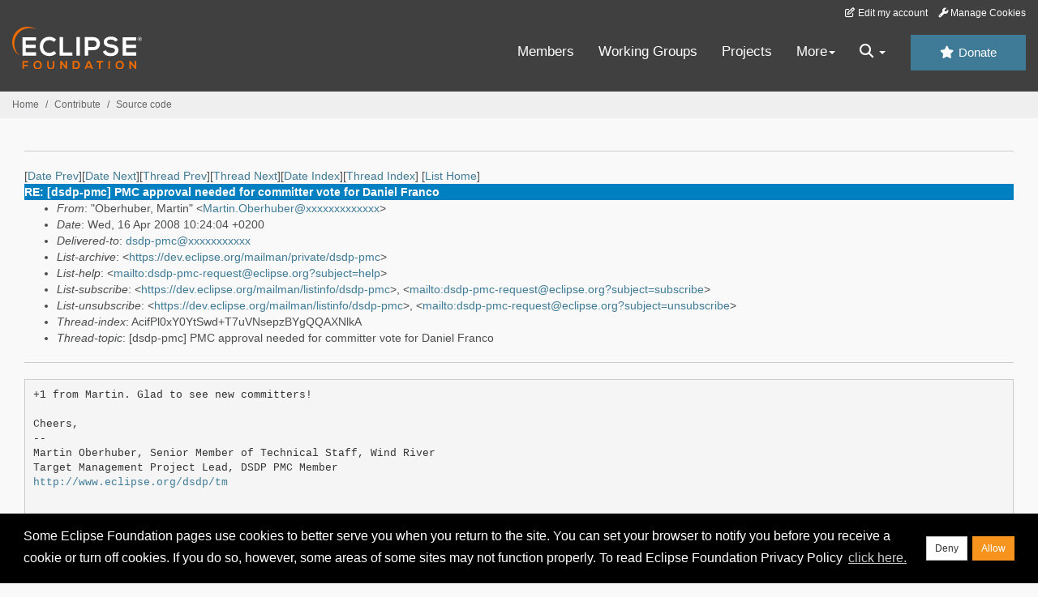

--- FILE ---
content_type: text/html
request_url: https://www.eclipse.org/lists/dsdp-pmc/msg00999.html
body_size: 5698
content:
<!-- MHonArc v2.6.19+ -->
<!--X-Subject: RE: [dsdp&#45;pmc] PMC approval needed for committer vote for Daniel	Franco -->
<!--X-From-R13: "Aoreuhore, [negva" &#60;[negva.AoreuhoreNjvaqevire.pbz> -->
<!--X-Date: Wed, 16 Apr 2008 04:24:17 &#45;0400 (EDT) -->
<!--X-Message-Id: 460801A4097E3D4CA04CC64EE6485848054CC9FC@ism&#45;mail03.corp.ad.wrs.com -->
<!--X-Content-Type: text/plain -->
<!--X-Reference: 20080415211904.4DF2F4D91B@mail.eclipse.org -->
<!--X-Head-End-->
<!DOCTYPE HTML PUBLIC "-//W3C//DTD HTML//EN">
<HTML>
<HEAD>
<TITLE>RE: [dsdp-pmc] PMC approval needed for committer vote for Daniel	Franco</TITLE>
<meta charset="UTF-8">
<link rel="stylesheet" href="/eclipse.org-common/themes/solstice/public/stylesheets/quicksilver.min.css" type="text/css">
<!-- Google Tag Manager (noscript) -->
<noscript><iframe src="https://www.googletagmanager.com/ns.html?id=GTM-5WLCZXC"
  height="0" width="0" style="display:none;visibility:hidden"></iframe></noscript>
<!-- End Google Tag Manager (noscript) -->    <a class="sr-only" href="#content">Skip to main content</a>
<header class="header-wrapper" id="header-wrapper">
  <div class="clearfix toolbar-container-wrapper">
    <div class="container-fluid">
      <div class="text-right toolbar-row row hidden-print">
        <div class="col-md-24 row-toolbar-col">
          <ul class="list-inline">
            <li><a href="https://accounts.eclipse.org/user/edit" class="" data-tab-destination="tab-profile"><i class="fa fa-edit fa-fw"></i> Edit my account</a></li>
            <li><a class="toolbar-link toolbar-manage-cookies dropdown-toggle"><i class="fa fa-wrench"></i> Manage Cookies</a></li>
          </ul>
        </div>
      </div>
    </div>
  </div>
  <div class="container-fluid">
    <div class="row" id="header-row">
      <div class="col-sm-8 col-md-6 col-lg-4" id="header-left">
        <div class="wrapper-logo-default"><a href="https://www.eclipse.org/"><img class="logo-eclipse-default hidden-xs" alt="Eclipse.org logo" width="160" src="//www.eclipse.org/eclipse.org-common/themes/solstice/public/images/logo/eclipse-foundation-white-orange.svg"/></a></div>
      </div>
      <div class="col-sm-19 col-md-20 margin-top-10" id="main-menu-wrapper">
        <div class="float-right hidden-xs" id="btn-call-for-action"><a href="https://www.eclipse.org/donate/" class="btn btn-huge btn-info"><i class="fa fa-star"></i> Donate</a></div>
        <div class="navbar yamm float-sm-right" id="main-menu">
          <div class="navbar-collapse collapse" id="navbar-main-menu">
            <ul class="nav navbar-nav">
              <li><a href="https://www.eclipse.org/membership/" target="_self">Members</a></li>
              <li><a href="https://www.eclipse.org/org/workinggroups/" target="_self">Working Groups</a></li>
              <li><a href="https://www.eclipse.org/projects/" target="_self">Projects</a></li>
              <li class="dropdown visible-xs">
                <a href="#" data-toggle="dropdown" class="dropdown-toggle">Community <b class="caret"></b></a>
                <ul class="dropdown-menu">
                  <li><a href="http://marketplace.eclipse.org">Marketplace</a></li>
                  <li><a href="http://events.eclipse.org">Events</a></li>
                  <li><a href="http://www.planeteclipse.org/">Planet Eclipse</a></li>
                  <li><a href="https://www.eclipse.org/community/eclipse_newsletter/">Newsletter</a></li>
                  <li><a href="https://www.youtube.com/user/EclipseFdn">Videos</a></li>
                  <li><a href="https://blogs.eclipse.org">Blogs</a></li>
                </ul>
              </li>
              <li class="dropdown visible-xs">
                <a href="#" data-toggle="dropdown" class="dropdown-toggle">Participate <b class="caret"></b></a>
                <ul class="dropdown-menu">
                  <li><a href="https://bugs.eclipse.org/bugs/">Report a Bug</a></li>
                  <li><a href="https://www.eclipse.org/forums/">Forums</a></li>
                  <li><a href="https://www.eclipse.org/mail/">Mailing Lists</a></li>
                  <li><a href="https://wiki.eclipse.org/">Wiki</a></li>
                  <li><a href="https://wiki.eclipse.org/IRC">IRC</a></li>
                  <li><a href="https://www.eclipse.org/org/research/">Research</a></li>
                </ul>
              </li>
              <li class="dropdown visible-xs">
                <a href="#" data-toggle="dropdown" class="dropdown-toggle">Eclipse IDE <b class="caret"></b></a>
                <ul class="dropdown-menu">
                  <li><a href="https://www.eclipse.org/downloads">Download</a></li>
                  <li><a href="https://www.eclipse.org/eclipseide">Learn More</a></li>
                  <li><a href="https://help.eclipse.org">Documentation</a></li>
                  <li><a href="https://www.eclipse.org/getting_started">Getting Started / Support</a></li>
                  <li><a href="https://www.eclipse.org/contribute/">How to Contribute</a></li>
                  <li><a href="https://www.eclipse.org/ide/">IDE and Tools</a></li>
                  <li><a href="https://www.eclipse.org/forums/index.php/f/89/">Newcomer Forum</a></li>
                </ul>
              </li>
              <!-- More -->
              <li class="dropdown eclipse-more hidden-xs">
                <a data-toggle="dropdown" class="dropdown-toggle" role="button">More<b class="caret"></b></a>
                <ul class="dropdown-menu">
                  <li>
                    <!-- Content container to add padding -->
                    <div class="yamm-content">
                      <div class="row">
                        <ul class="col-sm-8 list-unstyled">
                          <li>
                            <p><strong>Community</strong></p>
                          </li>
                          <li><a href="http://marketplace.eclipse.org">Marketplace</a></li>
                          <li><a href="http://events.eclipse.org">Events</a></li>
                          <li><a href="http://www.planeteclipse.org/">Planet Eclipse</a></li>
                          <li><a href="https://www.eclipse.org/community/eclipse_newsletter/">Newsletter</a></li>
                          <li><a href="https://www.youtube.com/user/EclipseFdn">Videos</a></li>
                          <li><a href="https://blogs.eclipse.org">Blogs</a></li>
                        </ul>
                        <ul class="col-sm-8 list-unstyled">
                          <li>
                            <p><strong>Participate</strong></p>
                          </li>
                          <li><a href="https://bugs.eclipse.org/bugs/">Report a Bug</a></li>
                          <li><a href="https://www.eclipse.org/forums/">Forums</a></li>
                          <li><a href="https://www.eclipse.org/mail/">Mailing Lists</a></li>
                          <li><a href="https://wiki.eclipse.org/">Wiki</a></li>
                          <li><a href="https://wiki.eclipse.org/IRC">IRC</a></li>
                          <li><a href="https://www.eclipse.org/org/research/">Research</a></li>
                        </ul>
                        <ul class="col-sm-8 list-unstyled">
                          <li>
                            <p><strong>Eclipse IDE</strong></p>
                          </li>
                          <li><a href="https://www.eclipse.org/downloads">Download</a></li>
                          <li><a href="https://www.eclipse.org/eclipseide">Learn More</a></li>
                          <li><a href="https://help.eclipse.org">Documentation</a></li>
                          <li><a href="https://www.eclipse.org/getting_started">Getting Started / Support</a></li>
                          <li><a href="https://www.eclipse.org/contribute/">How to Contribute</a></li>
                          <li><a href="https://www.eclipse.org/ide/">IDE and Tools</a></li>
                          <li><a href="https://www.eclipse.org/forums/index.php/f/89/">Newcomer Forum</a></li>
                        </ul>
                      </div>
                    </div>
                  </li>
                </ul>
              </li>
              <li class="dropdown eclipse-more main-menu-search">
                <a data-toggle="dropdown" class="dropdown-toggle" role="button"><i class="fa fa-search"></i> <b class="caret"></b></a>
                <ul class="dropdown-menu">
                  <li>
                    <!-- Content container to add padding -->
                    <div class="yamm-content">
                      <div class="row">
                        <div class="col-sm-24">
                          <p>Search</p>
                          <div class="row">
                            <div class="col-md-24">
                              <div id="custom-search-form" class="reset-box-sizing">
                                <script>
                                  (function() {
                                    var cx = '011805775785170369411:p3ec0igo0qq';
                                    var gcse = document.createElement('script');
                                    gcse.type = 'text/javascript';
                                    gcse.async = true;
                                    gcse.src = (document.location.protocol == 'https:' ? 'https:' : 'http:') +
                                    '//cse.google.com/cse.js?cx=' + cx;
                                    var s = document.getElementsByTagName('script')[0];
                                    s.parentNode.insertBefore(gcse, s);
                                  })();
                                </script>
                                <gcse:searchbox-only gname="main" resultsUrl="https://www.eclipse.org/home/search.php"></gcse:searchbox-only>
                              </div>
                            </div>
                          </div>
                        </div>
                      </div>
                    </div>
                  </li>
                </ul>
              </li>
            </ul>
          </div>
          <div class="navbar-header">
            <button type="button" class="navbar-toggle" data-toggle="collapse" data-target="#navbar-main-menu">
            <span class="sr-only">Toggle navigation</span>
            <span class="icon-bar"></span>
            <span class="icon-bar"></span>
            <span class="icon-bar"></span>
            <span class="icon-bar"></span>
            </button>
            <div class="wrapper-logo-mobile"><a class="navbar-brand visible-xs" href="https://www.eclipse.org/"><img class="logo-eclipse-default-mobile img-responsive" alt="Eclipse.org logo" width="160" src="//www.eclipse.org/eclipse.org-common/themes/solstice/public/images/logo/eclipse-foundation-white-orange.svg"/></a></div>
          </div>
        </div>
      </div>
    </div>
  </div>
</header>
<section class="default-breadcrumbs hidden-print breadcrumbs-default-margin" id="breadcrumb">
  <div class="container-fluid">
    <h3 class="sr-only">Breadcrumbs</h3>
    <div class="row">
      <div class="col-sm-24">
        <ol class="breadcrumb">
          <li><a href="https://www.eclipse.org/">Home</a></li>
          <li><a href="https://www.eclipse.org/contribute/">Contribute</a></li>
          <li><a href="/c/">Source code</a></li>
        </ol>
      </div>
    </div>
  </div>
</section>
<!-- /#breadcrumb -->
<main>
<div class="container-fluid legacy-page" id="novaContent">
<div class="col-md-24">

</HEAD>
<BODY>
<!--X-Body-Begin-->
<!--X-User-Header-->
<!--X-User-Header-End-->
<!--X-TopPNI-->
<hr>
[<a href="msg00998.html">Date Prev</a>][<a href="msg01000.html">Date Next</a>][<a href="msg00998.html">Thread Prev</a>][<a href="msg01000.html">Thread Next</a>][<a href="mail12.html#00999">Date Index</a>][<a href="thrd11.html#00999">Thread Index</a>]
<!--X-TopPNI-End-->
<!--X-MsgBody-->
<!--X-Subject-Header-Begin-->
[<a href="https://www.eclipse.org/mailman/listinfo/dsdp-pmc">List Home</a>]
<table border=0 cellspacing=5 cellpadding=2 width="100%">
<tr>
<td align=left valign=top colspan="3" bgcolor="#0080c0"><b><font color="#ffffff" face="Arial,Helvetica">
RE: [dsdp-pmc] PMC approval needed for committer vote for Daniel	Franco
</font></b></td>
</tr>
</table>
<!--X-Subject-Header-End-->
<!--X-Head-of-Message-->
<ul>
<li><em>From</em>: &quot;Oberhuber, Martin&quot; &lt;<a href="mailto:Martin.Oberhuber@DOMAIN.HIDDEN">Martin.Oberhuber@xxxxxxxxxxxxx</a>&gt;</li>
<li><em>Date</em>: Wed, 16 Apr 2008 10:24:04 +0200</li>
<li><em>Delivered-to</em>: <a href="mailto:dsdp-pmc@DOMAIN.HIDDEN">dsdp-pmc@xxxxxxxxxxx</a></li>
<li><em>List-archive</em>: &lt;<a href="https://dev.eclipse.org/mailman/private/dsdp-pmc">https://dev.eclipse.org/mailman/private/dsdp-pmc</a>&gt;</li>
<li><em>List-help</em>: &lt;<a href="mailto:dsdp-pmc-request@eclipse.org?subject=help">mailto:dsdp-pmc-request@eclipse.org?subject=help</a>&gt;</li>
<li><em>List-subscribe</em>: &lt;<a href="https://dev.eclipse.org/mailman/listinfo/dsdp-pmc">https://dev.eclipse.org/mailman/listinfo/dsdp-pmc</a>&gt;,	&lt;<a href="mailto:dsdp-pmc-request@eclipse.org?subject=subscribe">mailto:dsdp-pmc-request@eclipse.org?subject=subscribe</a>&gt;</li>
<li><em>List-unsubscribe</em>: &lt;<a href="https://dev.eclipse.org/mailman/listinfo/dsdp-pmc">https://dev.eclipse.org/mailman/listinfo/dsdp-pmc</a>&gt;,	&lt;<a href="mailto:dsdp-pmc-request@eclipse.org?subject=unsubscribe">mailto:dsdp-pmc-request@eclipse.org?subject=unsubscribe</a>&gt;</li>
<li><em>Thread-index</em>: AcifPl0xY0YtSwd+T7uVNsepzBYgQQAXNlkA</li>
<li><em>Thread-topic</em>: [dsdp-pmc] PMC approval needed for committer vote for Daniel	Franco</li>
</ul>
<!--X-Head-of-Message-End-->
<!--X-Head-Body-Sep-Begin-->
<hr>
<!--X-Head-Body-Sep-End-->
<!--X-Body-of-Message-->
<pre>+1 from Martin. Glad to see new committers!

Cheers,
--
Martin Oberhuber, Senior Member of Technical Staff, Wind River
Target Management Project Lead, DSDP PMC Member
<a  rel="nofollow" href="http://www.eclipse.org/dsdp/tm">http://www.eclipse.org/dsdp/tm</a>
 
 

&gt; -----Original Message-----
&gt; From: dsdp-pmc-bounces@xxxxxxxxxxx 
&gt; [<a  rel="nofollow" href="mailto:dsdp-pmc-bounces@xxxxxxxxxxx">mailto:dsdp-pmc-bounces@xxxxxxxxxxx</a>] On Behalf Of portal on 
&gt; behalf of emo
&gt; Sent: Dienstag, 15. April 2008 23:19
&gt; To: dsdp-pmc@xxxxxxxxxxx
&gt; Subject: [dsdp-pmc] PMC approval needed for committer vote 
&gt; for Daniel Franco
&gt; 
&gt; dsdp PMC Members,
&gt; This automatically generated message marks the completion of 
&gt; voting for
&gt; Daniel Franco's Committer status on the dsdp.tml project. As 
&gt; a PMC member,
&gt; you can approve or disapprove this vote through your My 
&gt; Foundation portal
&gt; page:
&gt; 
&gt;     <a  rel="nofollow" href="http://portal.eclipse.org/">http://portal.eclipse.org/</a>
&gt; 
&gt; Daniel Franco was nominated by Fabio Fantato as follows: 
&gt; I would like to nominate Daniel Franco from Eldorado(Motorola) as a
&gt; commiter to the
&gt; TmL project.
&gt; 
&gt; Daniel has been actively contributing to the TmL project since the
&gt; beginning of the project.
&gt; He has been creating a large pieces of the code already 
&gt; committed in the
&gt; initial contribution to the TmL project.[1][2][3][4]
&gt; 
&gt; Daniel has already proven his dedication, skill, insight and 
&gt; helpfullnes
&gt; to
&gt; the TmL community. In recognition to his accomplishemnts to 
&gt; date and to
&gt; unleash him on a variety of improvements to
&gt; the TmL project, please join me in casting a &quot;+1&quot; for Daniel as a TmL
&gt; Committer.
&gt; 
&gt; For reference you will find 
&gt; =?UTF-8?Q?Daniel=C3=A2=C2=80=C2=99s?= name in the copyright 
&gt; line on the
&gt; contributions.
&gt; 
&gt; [1]<a  rel="nofollow" href="https://bugs.eclipse.org/bugs/show_bug.cgi?id=206666">https://bugs.eclipse.org/bugs/show_bug.cgi?id=206666</a>
&gt; [2]<a  rel="nofollow" href="https://bugs.eclipse.org/bugs/show_bug.cgi?id=206668">https://bugs.eclipse.org/bugs/show_bug.cgi?id=206668</a>
&gt; [3]<a  rel="nofollow" href="https://bugs.eclipse.org/bugs/show_bug.cgi?id=206669">https://bugs.eclipse.org/bugs/show_bug.cgi?id=206669</a>
&gt; [4]<a  rel="nofollow" href="https://bugs.eclipse.org/bugs/show_bug.cgi?id=206670">https://bugs.eclipse.org/bugs/show_bug.cgi?id=206670</a>
&gt; 
&gt; 
&gt;   * <a  rel="nofollow" href="https://bugs.eclipse.org/bugs/show_bug.cgi?id=1">https://bugs.eclipse.org/bugs/show_bug.cgi?id=1</a>
&gt;   * <a  rel="nofollow" href="https://bugs.eclipse.org/bugs/show_bug.cgi?id=2">https://bugs.eclipse.org/bugs/show_bug.cgi?id=2</a>
&gt;   * <a  rel="nofollow" href="https://bugs.eclipse.org/bugs/show_bug.cgi?id=3">https://bugs.eclipse.org/bugs/show_bug.cgi?id=3</a>
&gt;   * <a  rel="nofollow" href="https://bugs.eclipse.org/bugs/show_bug.cgi?id=4">https://bugs.eclipse.org/bugs/show_bug.cgi?id=4</a>
&gt;   * <a  rel="nofollow" href="https://bugs.eclipse.org/bugs/show_bug.cgi?id=1">https://bugs.eclipse.org/bugs/show_bug.cgi?id=1</a>
&gt;   * <a  rel="nofollow" href="https://bugs.eclipse.org/bugs/show_bug.cgi?id=2">https://bugs.eclipse.org/bugs/show_bug.cgi?id=2</a>
&gt;   * <a  rel="nofollow" href="https://bugs.eclipse.org/bugs/show_bug.cgi?id=3">https://bugs.eclipse.org/bugs/show_bug.cgi?id=3</a>
&gt;   * <a  rel="nofollow" href="https://bugs.eclipse.org/bugs/show_bug.cgi?id=4">https://bugs.eclipse.org/bugs/show_bug.cgi?id=4</a>
&gt; 
&gt; Vote summary: 2/0/0 with 0 pending 
&gt;   +1  Fabio Fantato
&gt;   +1  Christian Kurzke
&gt; 
&gt; 
&gt; _______________________________________________
&gt; dsdp-pmc mailing list
&gt; dsdp-pmc@xxxxxxxxxxx
&gt; <a  rel="nofollow" href="https://dev.eclipse.org/mailman/listinfo/dsdp-pmc">https://dev.eclipse.org/mailman/listinfo/dsdp-pmc</a>
&gt; 

</pre>
<!--X-Body-of-Message-End-->
<!--X-MsgBody-End-->
<!--X-Follow-Ups-->
<hr>
<!--X-Follow-Ups-End-->
<!--X-References-->
<ul><li><strong>References</strong>:
<ul>
<li><strong><a name="00993" href="msg00993.html">[dsdp-pmc] PMC approval needed for committer vote for Daniel Franco</a></strong>
<ul><li><em>From:</em> portal on behalf of emo</li></ul></li>
</ul></li></ul>
<!--X-References-End-->
<!--X-BotPNI-->
<ul>
<li>Prev by Date:
<strong><a href="msg00998.html">Re: [dsdp-pmc] PMC approval needed for committer vote for Daniel	Franco</a></strong>
</li>
<li>Next by Date:
<strong><a href="msg01000.html">[dsdp-pmc] PMC approval needed for committer vote for Radoslav	Gerganov</a></strong>
</li>
<li>Previous by thread:
<strong><a href="msg00998.html">Re: [dsdp-pmc] PMC approval needed for committer vote for Daniel	Franco</a></strong>
</li>
<li>Next by thread:
<strong><a href="msg01000.html">[dsdp-pmc] PMC approval needed for committer vote for Radoslav	Gerganov</a></strong>
</li>
<li>Index(es):
<ul>
<li><a href="mail12.html#00999"><strong>Date</strong></a></li>
<li><a href="thrd11.html#00999"><strong>Thread</strong></a></li>
</ul>
</li>
</ul>

<!--X-BotPNI-End-->
<!--X-User-Footer-->
<!--X-User-Footer-End-->
</div>
</div>
</main>
<p id="back-to-top">
  <a class="visible-xs" href="#top">Back to the top</a>
</p>
<footer id="solstice-footer">
  <div class="container">
    <div class="row">
      <section class="col-sm-6 hidden-print" id="footer-eclipse-foundation">
        <h2 class="section-title">Eclipse Foundation</h2>
        <ul class="nav">
          <li><a href="https://www.eclipse.org/org/">About Us</a></li>
          <li><a href="https://www.eclipse.org/org/foundation/contact.php">Contact Us</a></li>
          <li><a href="https://www.eclipse.org/donate">Donate</a></li>
          <li><a href="https://www.eclipse.org/org/documents/">Governance</a></li>
          <li><a href="https://www.eclipse.org/artwork/">Logo and Artwork</a></li>
          <li><a href="https://www.eclipse.org/org/foundation/directors.php">Board of Directors</a></li>
        </ul>
      </section>
      <section class="col-sm-6 hidden-print" id="footer-legal">
        <h2 class="section-title">Legal</h2>
        <ul class="nav">
          <li><a href="https://www.eclipse.org/legal/privacy.php">Privacy Policy</a></li>
          <li><a href="https://www.eclipse.org/legal/termsofuse.php">Terms of Use</a></li>
          <li><a href="https://www.eclipse.org/legal/copyright.php">Copyright Agent</a></li>
          <li><a href="https://www.eclipse.org/legal/epl-2.0/">Eclipse Public License</a></li>
          <li><a href="https://www.eclipse.org/legal/">Legal Resources</a></li>
        </ul>
      </section>
      <section class="col-sm-6 hidden-print" id="footer-useful-links">
        <h2 class="section-title">Useful Links</h2>
        <ul class="nav">
          <li><a href="https://bugs.eclipse.org/bugs/">Report a Bug</a></li>
          <li><a href="//help.eclipse.org/">Documentation</a></li>
          <li><a href="https://www.eclipse.org/contribute/">How to Contribute</a></li>
          <li><a href="https://www.eclipse.org/mail/">Mailing Lists</a></li>
          <li><a href="https://www.eclipse.org/forums/">Forums</a></li>
          <li><a href="//marketplace.eclipse.org">Marketplace</a></li>
        </ul>
      </section>
      <section class="col-sm-6 hidden-print" id="footer-other">
        <h2 class="section-title">Other</h2>
        <ul class="nav">
          <li><a href="https://www.eclipse.org/ide/">IDE and Tools</a></li>
          <li><a href="https://www.eclipse.org/projects">Community of Projects</a></li>
          <li><a href="https://www.eclipse.org/org/workinggroups/">Working Groups</a></li>
          <li><a href="https://www.eclipse.org/org/research/">Research@Eclipse</a></li>
          <li><a href="https://www.eclipse.org/security/">Report a Vulnerability</a></li>
          <li><a href="https://status.eclipse.org">Service Status</a></li>
        </ul>
      </section>
      <div class="col-sm-24 margin-top-20">
        <div class="row">
          <div id="copyright" class="col-md-16">
            <p id="copyright-text">Copyright &copy; Eclipse Foundation, Inc. All Rights Reserved.</p>
          </div>
          <div class="col-md-8 social-media">
            <ul class="list-inline">
              <li>
                <a class="social-media-link fa-stack fa-lg" href="https://twitter.com/EclipseFdn">
                <i class="fa fa-circle-thin fa-stack-2x"></i>
                <i class="fa fa-twitter fa-stack-1x"></i>
                </a>
              </li>
              <li>
                <a class="social-media-link fa-stack fa-lg" href="https://www.facebook.com/eclipse.org">
                <i class="fa fa-circle-thin fa-stack-2x"></i>
                <i class="fa fa-facebook fa-stack-1x"></i>
                </a>
              </li>
              <li>
                <a class="social-media-link fa-stack fa-lg" href="https://www.youtube.com/user/EclipseFdn">
                <i class="fa fa-circle-thin fa-stack-2x"></i>
                <i class="fa fa-youtube fa-stack-1x"></i>
                </a>
              </li>
              <li>
                <a class="social-media-link fa-stack fa-lg" href="https://www.linkedin.com/company/eclipse-foundation">
                <i class="fa fa-circle-thin fa-stack-2x"></i>
                <i class="fa fa-linkedin fa-stack-1x"></i>
                </a>
              </li>
            </ul>
          </div>
        </div>
      </div>
      <a href="#" class="scrollup">Back to the top</a>
    </div>
  </div>
</footer>
<!-- Placed at the end of the document so the pages load faster -->
<script src="https://www.eclipse.org/eclipse.org-common/themes/solstice/public/javascript/main.min.js?var=1.3"></script>

</body>
</html>
